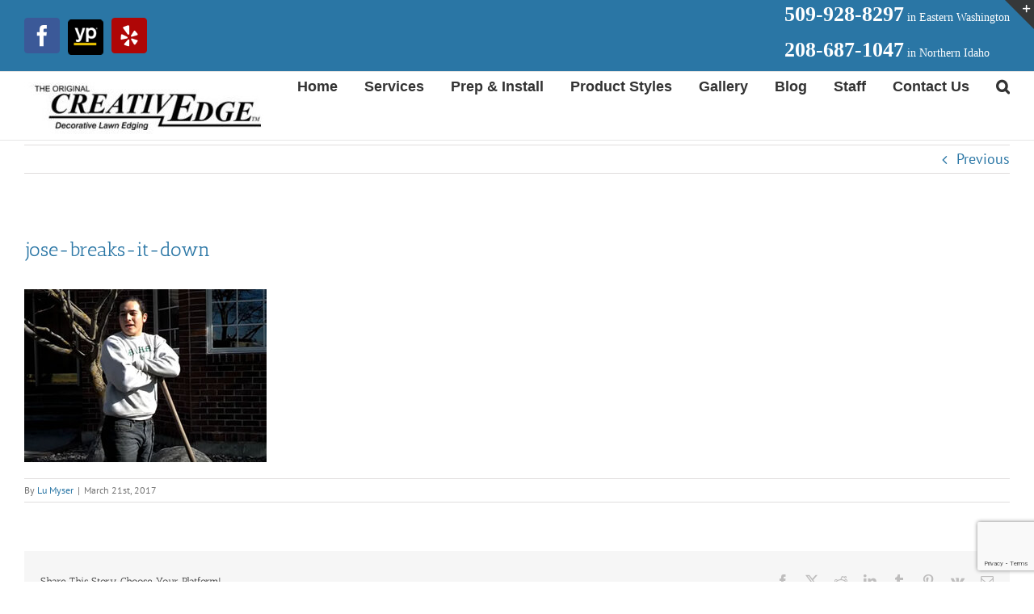

--- FILE ---
content_type: text/html; charset=utf-8
request_url: https://www.google.com/recaptcha/api2/anchor?ar=1&k=6LdflsgnAAAAAOc9LrR3TRb24F_ih6KBYARRE5R6&co=aHR0cHM6Ly9jcmVhdGl2ZWVkZ2luZy5jb206NDQz&hl=en&v=N67nZn4AqZkNcbeMu4prBgzg&size=invisible&anchor-ms=20000&execute-ms=30000&cb=tm8yucfhfjim
body_size: 49019
content:
<!DOCTYPE HTML><html dir="ltr" lang="en"><head><meta http-equiv="Content-Type" content="text/html; charset=UTF-8">
<meta http-equiv="X-UA-Compatible" content="IE=edge">
<title>reCAPTCHA</title>
<style type="text/css">
/* cyrillic-ext */
@font-face {
  font-family: 'Roboto';
  font-style: normal;
  font-weight: 400;
  font-stretch: 100%;
  src: url(//fonts.gstatic.com/s/roboto/v48/KFO7CnqEu92Fr1ME7kSn66aGLdTylUAMa3GUBHMdazTgWw.woff2) format('woff2');
  unicode-range: U+0460-052F, U+1C80-1C8A, U+20B4, U+2DE0-2DFF, U+A640-A69F, U+FE2E-FE2F;
}
/* cyrillic */
@font-face {
  font-family: 'Roboto';
  font-style: normal;
  font-weight: 400;
  font-stretch: 100%;
  src: url(//fonts.gstatic.com/s/roboto/v48/KFO7CnqEu92Fr1ME7kSn66aGLdTylUAMa3iUBHMdazTgWw.woff2) format('woff2');
  unicode-range: U+0301, U+0400-045F, U+0490-0491, U+04B0-04B1, U+2116;
}
/* greek-ext */
@font-face {
  font-family: 'Roboto';
  font-style: normal;
  font-weight: 400;
  font-stretch: 100%;
  src: url(//fonts.gstatic.com/s/roboto/v48/KFO7CnqEu92Fr1ME7kSn66aGLdTylUAMa3CUBHMdazTgWw.woff2) format('woff2');
  unicode-range: U+1F00-1FFF;
}
/* greek */
@font-face {
  font-family: 'Roboto';
  font-style: normal;
  font-weight: 400;
  font-stretch: 100%;
  src: url(//fonts.gstatic.com/s/roboto/v48/KFO7CnqEu92Fr1ME7kSn66aGLdTylUAMa3-UBHMdazTgWw.woff2) format('woff2');
  unicode-range: U+0370-0377, U+037A-037F, U+0384-038A, U+038C, U+038E-03A1, U+03A3-03FF;
}
/* math */
@font-face {
  font-family: 'Roboto';
  font-style: normal;
  font-weight: 400;
  font-stretch: 100%;
  src: url(//fonts.gstatic.com/s/roboto/v48/KFO7CnqEu92Fr1ME7kSn66aGLdTylUAMawCUBHMdazTgWw.woff2) format('woff2');
  unicode-range: U+0302-0303, U+0305, U+0307-0308, U+0310, U+0312, U+0315, U+031A, U+0326-0327, U+032C, U+032F-0330, U+0332-0333, U+0338, U+033A, U+0346, U+034D, U+0391-03A1, U+03A3-03A9, U+03B1-03C9, U+03D1, U+03D5-03D6, U+03F0-03F1, U+03F4-03F5, U+2016-2017, U+2034-2038, U+203C, U+2040, U+2043, U+2047, U+2050, U+2057, U+205F, U+2070-2071, U+2074-208E, U+2090-209C, U+20D0-20DC, U+20E1, U+20E5-20EF, U+2100-2112, U+2114-2115, U+2117-2121, U+2123-214F, U+2190, U+2192, U+2194-21AE, U+21B0-21E5, U+21F1-21F2, U+21F4-2211, U+2213-2214, U+2216-22FF, U+2308-230B, U+2310, U+2319, U+231C-2321, U+2336-237A, U+237C, U+2395, U+239B-23B7, U+23D0, U+23DC-23E1, U+2474-2475, U+25AF, U+25B3, U+25B7, U+25BD, U+25C1, U+25CA, U+25CC, U+25FB, U+266D-266F, U+27C0-27FF, U+2900-2AFF, U+2B0E-2B11, U+2B30-2B4C, U+2BFE, U+3030, U+FF5B, U+FF5D, U+1D400-1D7FF, U+1EE00-1EEFF;
}
/* symbols */
@font-face {
  font-family: 'Roboto';
  font-style: normal;
  font-weight: 400;
  font-stretch: 100%;
  src: url(//fonts.gstatic.com/s/roboto/v48/KFO7CnqEu92Fr1ME7kSn66aGLdTylUAMaxKUBHMdazTgWw.woff2) format('woff2');
  unicode-range: U+0001-000C, U+000E-001F, U+007F-009F, U+20DD-20E0, U+20E2-20E4, U+2150-218F, U+2190, U+2192, U+2194-2199, U+21AF, U+21E6-21F0, U+21F3, U+2218-2219, U+2299, U+22C4-22C6, U+2300-243F, U+2440-244A, U+2460-24FF, U+25A0-27BF, U+2800-28FF, U+2921-2922, U+2981, U+29BF, U+29EB, U+2B00-2BFF, U+4DC0-4DFF, U+FFF9-FFFB, U+10140-1018E, U+10190-1019C, U+101A0, U+101D0-101FD, U+102E0-102FB, U+10E60-10E7E, U+1D2C0-1D2D3, U+1D2E0-1D37F, U+1F000-1F0FF, U+1F100-1F1AD, U+1F1E6-1F1FF, U+1F30D-1F30F, U+1F315, U+1F31C, U+1F31E, U+1F320-1F32C, U+1F336, U+1F378, U+1F37D, U+1F382, U+1F393-1F39F, U+1F3A7-1F3A8, U+1F3AC-1F3AF, U+1F3C2, U+1F3C4-1F3C6, U+1F3CA-1F3CE, U+1F3D4-1F3E0, U+1F3ED, U+1F3F1-1F3F3, U+1F3F5-1F3F7, U+1F408, U+1F415, U+1F41F, U+1F426, U+1F43F, U+1F441-1F442, U+1F444, U+1F446-1F449, U+1F44C-1F44E, U+1F453, U+1F46A, U+1F47D, U+1F4A3, U+1F4B0, U+1F4B3, U+1F4B9, U+1F4BB, U+1F4BF, U+1F4C8-1F4CB, U+1F4D6, U+1F4DA, U+1F4DF, U+1F4E3-1F4E6, U+1F4EA-1F4ED, U+1F4F7, U+1F4F9-1F4FB, U+1F4FD-1F4FE, U+1F503, U+1F507-1F50B, U+1F50D, U+1F512-1F513, U+1F53E-1F54A, U+1F54F-1F5FA, U+1F610, U+1F650-1F67F, U+1F687, U+1F68D, U+1F691, U+1F694, U+1F698, U+1F6AD, U+1F6B2, U+1F6B9-1F6BA, U+1F6BC, U+1F6C6-1F6CF, U+1F6D3-1F6D7, U+1F6E0-1F6EA, U+1F6F0-1F6F3, U+1F6F7-1F6FC, U+1F700-1F7FF, U+1F800-1F80B, U+1F810-1F847, U+1F850-1F859, U+1F860-1F887, U+1F890-1F8AD, U+1F8B0-1F8BB, U+1F8C0-1F8C1, U+1F900-1F90B, U+1F93B, U+1F946, U+1F984, U+1F996, U+1F9E9, U+1FA00-1FA6F, U+1FA70-1FA7C, U+1FA80-1FA89, U+1FA8F-1FAC6, U+1FACE-1FADC, U+1FADF-1FAE9, U+1FAF0-1FAF8, U+1FB00-1FBFF;
}
/* vietnamese */
@font-face {
  font-family: 'Roboto';
  font-style: normal;
  font-weight: 400;
  font-stretch: 100%;
  src: url(//fonts.gstatic.com/s/roboto/v48/KFO7CnqEu92Fr1ME7kSn66aGLdTylUAMa3OUBHMdazTgWw.woff2) format('woff2');
  unicode-range: U+0102-0103, U+0110-0111, U+0128-0129, U+0168-0169, U+01A0-01A1, U+01AF-01B0, U+0300-0301, U+0303-0304, U+0308-0309, U+0323, U+0329, U+1EA0-1EF9, U+20AB;
}
/* latin-ext */
@font-face {
  font-family: 'Roboto';
  font-style: normal;
  font-weight: 400;
  font-stretch: 100%;
  src: url(//fonts.gstatic.com/s/roboto/v48/KFO7CnqEu92Fr1ME7kSn66aGLdTylUAMa3KUBHMdazTgWw.woff2) format('woff2');
  unicode-range: U+0100-02BA, U+02BD-02C5, U+02C7-02CC, U+02CE-02D7, U+02DD-02FF, U+0304, U+0308, U+0329, U+1D00-1DBF, U+1E00-1E9F, U+1EF2-1EFF, U+2020, U+20A0-20AB, U+20AD-20C0, U+2113, U+2C60-2C7F, U+A720-A7FF;
}
/* latin */
@font-face {
  font-family: 'Roboto';
  font-style: normal;
  font-weight: 400;
  font-stretch: 100%;
  src: url(//fonts.gstatic.com/s/roboto/v48/KFO7CnqEu92Fr1ME7kSn66aGLdTylUAMa3yUBHMdazQ.woff2) format('woff2');
  unicode-range: U+0000-00FF, U+0131, U+0152-0153, U+02BB-02BC, U+02C6, U+02DA, U+02DC, U+0304, U+0308, U+0329, U+2000-206F, U+20AC, U+2122, U+2191, U+2193, U+2212, U+2215, U+FEFF, U+FFFD;
}
/* cyrillic-ext */
@font-face {
  font-family: 'Roboto';
  font-style: normal;
  font-weight: 500;
  font-stretch: 100%;
  src: url(//fonts.gstatic.com/s/roboto/v48/KFO7CnqEu92Fr1ME7kSn66aGLdTylUAMa3GUBHMdazTgWw.woff2) format('woff2');
  unicode-range: U+0460-052F, U+1C80-1C8A, U+20B4, U+2DE0-2DFF, U+A640-A69F, U+FE2E-FE2F;
}
/* cyrillic */
@font-face {
  font-family: 'Roboto';
  font-style: normal;
  font-weight: 500;
  font-stretch: 100%;
  src: url(//fonts.gstatic.com/s/roboto/v48/KFO7CnqEu92Fr1ME7kSn66aGLdTylUAMa3iUBHMdazTgWw.woff2) format('woff2');
  unicode-range: U+0301, U+0400-045F, U+0490-0491, U+04B0-04B1, U+2116;
}
/* greek-ext */
@font-face {
  font-family: 'Roboto';
  font-style: normal;
  font-weight: 500;
  font-stretch: 100%;
  src: url(//fonts.gstatic.com/s/roboto/v48/KFO7CnqEu92Fr1ME7kSn66aGLdTylUAMa3CUBHMdazTgWw.woff2) format('woff2');
  unicode-range: U+1F00-1FFF;
}
/* greek */
@font-face {
  font-family: 'Roboto';
  font-style: normal;
  font-weight: 500;
  font-stretch: 100%;
  src: url(//fonts.gstatic.com/s/roboto/v48/KFO7CnqEu92Fr1ME7kSn66aGLdTylUAMa3-UBHMdazTgWw.woff2) format('woff2');
  unicode-range: U+0370-0377, U+037A-037F, U+0384-038A, U+038C, U+038E-03A1, U+03A3-03FF;
}
/* math */
@font-face {
  font-family: 'Roboto';
  font-style: normal;
  font-weight: 500;
  font-stretch: 100%;
  src: url(//fonts.gstatic.com/s/roboto/v48/KFO7CnqEu92Fr1ME7kSn66aGLdTylUAMawCUBHMdazTgWw.woff2) format('woff2');
  unicode-range: U+0302-0303, U+0305, U+0307-0308, U+0310, U+0312, U+0315, U+031A, U+0326-0327, U+032C, U+032F-0330, U+0332-0333, U+0338, U+033A, U+0346, U+034D, U+0391-03A1, U+03A3-03A9, U+03B1-03C9, U+03D1, U+03D5-03D6, U+03F0-03F1, U+03F4-03F5, U+2016-2017, U+2034-2038, U+203C, U+2040, U+2043, U+2047, U+2050, U+2057, U+205F, U+2070-2071, U+2074-208E, U+2090-209C, U+20D0-20DC, U+20E1, U+20E5-20EF, U+2100-2112, U+2114-2115, U+2117-2121, U+2123-214F, U+2190, U+2192, U+2194-21AE, U+21B0-21E5, U+21F1-21F2, U+21F4-2211, U+2213-2214, U+2216-22FF, U+2308-230B, U+2310, U+2319, U+231C-2321, U+2336-237A, U+237C, U+2395, U+239B-23B7, U+23D0, U+23DC-23E1, U+2474-2475, U+25AF, U+25B3, U+25B7, U+25BD, U+25C1, U+25CA, U+25CC, U+25FB, U+266D-266F, U+27C0-27FF, U+2900-2AFF, U+2B0E-2B11, U+2B30-2B4C, U+2BFE, U+3030, U+FF5B, U+FF5D, U+1D400-1D7FF, U+1EE00-1EEFF;
}
/* symbols */
@font-face {
  font-family: 'Roboto';
  font-style: normal;
  font-weight: 500;
  font-stretch: 100%;
  src: url(//fonts.gstatic.com/s/roboto/v48/KFO7CnqEu92Fr1ME7kSn66aGLdTylUAMaxKUBHMdazTgWw.woff2) format('woff2');
  unicode-range: U+0001-000C, U+000E-001F, U+007F-009F, U+20DD-20E0, U+20E2-20E4, U+2150-218F, U+2190, U+2192, U+2194-2199, U+21AF, U+21E6-21F0, U+21F3, U+2218-2219, U+2299, U+22C4-22C6, U+2300-243F, U+2440-244A, U+2460-24FF, U+25A0-27BF, U+2800-28FF, U+2921-2922, U+2981, U+29BF, U+29EB, U+2B00-2BFF, U+4DC0-4DFF, U+FFF9-FFFB, U+10140-1018E, U+10190-1019C, U+101A0, U+101D0-101FD, U+102E0-102FB, U+10E60-10E7E, U+1D2C0-1D2D3, U+1D2E0-1D37F, U+1F000-1F0FF, U+1F100-1F1AD, U+1F1E6-1F1FF, U+1F30D-1F30F, U+1F315, U+1F31C, U+1F31E, U+1F320-1F32C, U+1F336, U+1F378, U+1F37D, U+1F382, U+1F393-1F39F, U+1F3A7-1F3A8, U+1F3AC-1F3AF, U+1F3C2, U+1F3C4-1F3C6, U+1F3CA-1F3CE, U+1F3D4-1F3E0, U+1F3ED, U+1F3F1-1F3F3, U+1F3F5-1F3F7, U+1F408, U+1F415, U+1F41F, U+1F426, U+1F43F, U+1F441-1F442, U+1F444, U+1F446-1F449, U+1F44C-1F44E, U+1F453, U+1F46A, U+1F47D, U+1F4A3, U+1F4B0, U+1F4B3, U+1F4B9, U+1F4BB, U+1F4BF, U+1F4C8-1F4CB, U+1F4D6, U+1F4DA, U+1F4DF, U+1F4E3-1F4E6, U+1F4EA-1F4ED, U+1F4F7, U+1F4F9-1F4FB, U+1F4FD-1F4FE, U+1F503, U+1F507-1F50B, U+1F50D, U+1F512-1F513, U+1F53E-1F54A, U+1F54F-1F5FA, U+1F610, U+1F650-1F67F, U+1F687, U+1F68D, U+1F691, U+1F694, U+1F698, U+1F6AD, U+1F6B2, U+1F6B9-1F6BA, U+1F6BC, U+1F6C6-1F6CF, U+1F6D3-1F6D7, U+1F6E0-1F6EA, U+1F6F0-1F6F3, U+1F6F7-1F6FC, U+1F700-1F7FF, U+1F800-1F80B, U+1F810-1F847, U+1F850-1F859, U+1F860-1F887, U+1F890-1F8AD, U+1F8B0-1F8BB, U+1F8C0-1F8C1, U+1F900-1F90B, U+1F93B, U+1F946, U+1F984, U+1F996, U+1F9E9, U+1FA00-1FA6F, U+1FA70-1FA7C, U+1FA80-1FA89, U+1FA8F-1FAC6, U+1FACE-1FADC, U+1FADF-1FAE9, U+1FAF0-1FAF8, U+1FB00-1FBFF;
}
/* vietnamese */
@font-face {
  font-family: 'Roboto';
  font-style: normal;
  font-weight: 500;
  font-stretch: 100%;
  src: url(//fonts.gstatic.com/s/roboto/v48/KFO7CnqEu92Fr1ME7kSn66aGLdTylUAMa3OUBHMdazTgWw.woff2) format('woff2');
  unicode-range: U+0102-0103, U+0110-0111, U+0128-0129, U+0168-0169, U+01A0-01A1, U+01AF-01B0, U+0300-0301, U+0303-0304, U+0308-0309, U+0323, U+0329, U+1EA0-1EF9, U+20AB;
}
/* latin-ext */
@font-face {
  font-family: 'Roboto';
  font-style: normal;
  font-weight: 500;
  font-stretch: 100%;
  src: url(//fonts.gstatic.com/s/roboto/v48/KFO7CnqEu92Fr1ME7kSn66aGLdTylUAMa3KUBHMdazTgWw.woff2) format('woff2');
  unicode-range: U+0100-02BA, U+02BD-02C5, U+02C7-02CC, U+02CE-02D7, U+02DD-02FF, U+0304, U+0308, U+0329, U+1D00-1DBF, U+1E00-1E9F, U+1EF2-1EFF, U+2020, U+20A0-20AB, U+20AD-20C0, U+2113, U+2C60-2C7F, U+A720-A7FF;
}
/* latin */
@font-face {
  font-family: 'Roboto';
  font-style: normal;
  font-weight: 500;
  font-stretch: 100%;
  src: url(//fonts.gstatic.com/s/roboto/v48/KFO7CnqEu92Fr1ME7kSn66aGLdTylUAMa3yUBHMdazQ.woff2) format('woff2');
  unicode-range: U+0000-00FF, U+0131, U+0152-0153, U+02BB-02BC, U+02C6, U+02DA, U+02DC, U+0304, U+0308, U+0329, U+2000-206F, U+20AC, U+2122, U+2191, U+2193, U+2212, U+2215, U+FEFF, U+FFFD;
}
/* cyrillic-ext */
@font-face {
  font-family: 'Roboto';
  font-style: normal;
  font-weight: 900;
  font-stretch: 100%;
  src: url(//fonts.gstatic.com/s/roboto/v48/KFO7CnqEu92Fr1ME7kSn66aGLdTylUAMa3GUBHMdazTgWw.woff2) format('woff2');
  unicode-range: U+0460-052F, U+1C80-1C8A, U+20B4, U+2DE0-2DFF, U+A640-A69F, U+FE2E-FE2F;
}
/* cyrillic */
@font-face {
  font-family: 'Roboto';
  font-style: normal;
  font-weight: 900;
  font-stretch: 100%;
  src: url(//fonts.gstatic.com/s/roboto/v48/KFO7CnqEu92Fr1ME7kSn66aGLdTylUAMa3iUBHMdazTgWw.woff2) format('woff2');
  unicode-range: U+0301, U+0400-045F, U+0490-0491, U+04B0-04B1, U+2116;
}
/* greek-ext */
@font-face {
  font-family: 'Roboto';
  font-style: normal;
  font-weight: 900;
  font-stretch: 100%;
  src: url(//fonts.gstatic.com/s/roboto/v48/KFO7CnqEu92Fr1ME7kSn66aGLdTylUAMa3CUBHMdazTgWw.woff2) format('woff2');
  unicode-range: U+1F00-1FFF;
}
/* greek */
@font-face {
  font-family: 'Roboto';
  font-style: normal;
  font-weight: 900;
  font-stretch: 100%;
  src: url(//fonts.gstatic.com/s/roboto/v48/KFO7CnqEu92Fr1ME7kSn66aGLdTylUAMa3-UBHMdazTgWw.woff2) format('woff2');
  unicode-range: U+0370-0377, U+037A-037F, U+0384-038A, U+038C, U+038E-03A1, U+03A3-03FF;
}
/* math */
@font-face {
  font-family: 'Roboto';
  font-style: normal;
  font-weight: 900;
  font-stretch: 100%;
  src: url(//fonts.gstatic.com/s/roboto/v48/KFO7CnqEu92Fr1ME7kSn66aGLdTylUAMawCUBHMdazTgWw.woff2) format('woff2');
  unicode-range: U+0302-0303, U+0305, U+0307-0308, U+0310, U+0312, U+0315, U+031A, U+0326-0327, U+032C, U+032F-0330, U+0332-0333, U+0338, U+033A, U+0346, U+034D, U+0391-03A1, U+03A3-03A9, U+03B1-03C9, U+03D1, U+03D5-03D6, U+03F0-03F1, U+03F4-03F5, U+2016-2017, U+2034-2038, U+203C, U+2040, U+2043, U+2047, U+2050, U+2057, U+205F, U+2070-2071, U+2074-208E, U+2090-209C, U+20D0-20DC, U+20E1, U+20E5-20EF, U+2100-2112, U+2114-2115, U+2117-2121, U+2123-214F, U+2190, U+2192, U+2194-21AE, U+21B0-21E5, U+21F1-21F2, U+21F4-2211, U+2213-2214, U+2216-22FF, U+2308-230B, U+2310, U+2319, U+231C-2321, U+2336-237A, U+237C, U+2395, U+239B-23B7, U+23D0, U+23DC-23E1, U+2474-2475, U+25AF, U+25B3, U+25B7, U+25BD, U+25C1, U+25CA, U+25CC, U+25FB, U+266D-266F, U+27C0-27FF, U+2900-2AFF, U+2B0E-2B11, U+2B30-2B4C, U+2BFE, U+3030, U+FF5B, U+FF5D, U+1D400-1D7FF, U+1EE00-1EEFF;
}
/* symbols */
@font-face {
  font-family: 'Roboto';
  font-style: normal;
  font-weight: 900;
  font-stretch: 100%;
  src: url(//fonts.gstatic.com/s/roboto/v48/KFO7CnqEu92Fr1ME7kSn66aGLdTylUAMaxKUBHMdazTgWw.woff2) format('woff2');
  unicode-range: U+0001-000C, U+000E-001F, U+007F-009F, U+20DD-20E0, U+20E2-20E4, U+2150-218F, U+2190, U+2192, U+2194-2199, U+21AF, U+21E6-21F0, U+21F3, U+2218-2219, U+2299, U+22C4-22C6, U+2300-243F, U+2440-244A, U+2460-24FF, U+25A0-27BF, U+2800-28FF, U+2921-2922, U+2981, U+29BF, U+29EB, U+2B00-2BFF, U+4DC0-4DFF, U+FFF9-FFFB, U+10140-1018E, U+10190-1019C, U+101A0, U+101D0-101FD, U+102E0-102FB, U+10E60-10E7E, U+1D2C0-1D2D3, U+1D2E0-1D37F, U+1F000-1F0FF, U+1F100-1F1AD, U+1F1E6-1F1FF, U+1F30D-1F30F, U+1F315, U+1F31C, U+1F31E, U+1F320-1F32C, U+1F336, U+1F378, U+1F37D, U+1F382, U+1F393-1F39F, U+1F3A7-1F3A8, U+1F3AC-1F3AF, U+1F3C2, U+1F3C4-1F3C6, U+1F3CA-1F3CE, U+1F3D4-1F3E0, U+1F3ED, U+1F3F1-1F3F3, U+1F3F5-1F3F7, U+1F408, U+1F415, U+1F41F, U+1F426, U+1F43F, U+1F441-1F442, U+1F444, U+1F446-1F449, U+1F44C-1F44E, U+1F453, U+1F46A, U+1F47D, U+1F4A3, U+1F4B0, U+1F4B3, U+1F4B9, U+1F4BB, U+1F4BF, U+1F4C8-1F4CB, U+1F4D6, U+1F4DA, U+1F4DF, U+1F4E3-1F4E6, U+1F4EA-1F4ED, U+1F4F7, U+1F4F9-1F4FB, U+1F4FD-1F4FE, U+1F503, U+1F507-1F50B, U+1F50D, U+1F512-1F513, U+1F53E-1F54A, U+1F54F-1F5FA, U+1F610, U+1F650-1F67F, U+1F687, U+1F68D, U+1F691, U+1F694, U+1F698, U+1F6AD, U+1F6B2, U+1F6B9-1F6BA, U+1F6BC, U+1F6C6-1F6CF, U+1F6D3-1F6D7, U+1F6E0-1F6EA, U+1F6F0-1F6F3, U+1F6F7-1F6FC, U+1F700-1F7FF, U+1F800-1F80B, U+1F810-1F847, U+1F850-1F859, U+1F860-1F887, U+1F890-1F8AD, U+1F8B0-1F8BB, U+1F8C0-1F8C1, U+1F900-1F90B, U+1F93B, U+1F946, U+1F984, U+1F996, U+1F9E9, U+1FA00-1FA6F, U+1FA70-1FA7C, U+1FA80-1FA89, U+1FA8F-1FAC6, U+1FACE-1FADC, U+1FADF-1FAE9, U+1FAF0-1FAF8, U+1FB00-1FBFF;
}
/* vietnamese */
@font-face {
  font-family: 'Roboto';
  font-style: normal;
  font-weight: 900;
  font-stretch: 100%;
  src: url(//fonts.gstatic.com/s/roboto/v48/KFO7CnqEu92Fr1ME7kSn66aGLdTylUAMa3OUBHMdazTgWw.woff2) format('woff2');
  unicode-range: U+0102-0103, U+0110-0111, U+0128-0129, U+0168-0169, U+01A0-01A1, U+01AF-01B0, U+0300-0301, U+0303-0304, U+0308-0309, U+0323, U+0329, U+1EA0-1EF9, U+20AB;
}
/* latin-ext */
@font-face {
  font-family: 'Roboto';
  font-style: normal;
  font-weight: 900;
  font-stretch: 100%;
  src: url(//fonts.gstatic.com/s/roboto/v48/KFO7CnqEu92Fr1ME7kSn66aGLdTylUAMa3KUBHMdazTgWw.woff2) format('woff2');
  unicode-range: U+0100-02BA, U+02BD-02C5, U+02C7-02CC, U+02CE-02D7, U+02DD-02FF, U+0304, U+0308, U+0329, U+1D00-1DBF, U+1E00-1E9F, U+1EF2-1EFF, U+2020, U+20A0-20AB, U+20AD-20C0, U+2113, U+2C60-2C7F, U+A720-A7FF;
}
/* latin */
@font-face {
  font-family: 'Roboto';
  font-style: normal;
  font-weight: 900;
  font-stretch: 100%;
  src: url(//fonts.gstatic.com/s/roboto/v48/KFO7CnqEu92Fr1ME7kSn66aGLdTylUAMa3yUBHMdazQ.woff2) format('woff2');
  unicode-range: U+0000-00FF, U+0131, U+0152-0153, U+02BB-02BC, U+02C6, U+02DA, U+02DC, U+0304, U+0308, U+0329, U+2000-206F, U+20AC, U+2122, U+2191, U+2193, U+2212, U+2215, U+FEFF, U+FFFD;
}

</style>
<link rel="stylesheet" type="text/css" href="https://www.gstatic.com/recaptcha/releases/N67nZn4AqZkNcbeMu4prBgzg/styles__ltr.css">
<script nonce="6j4t2jQy-ERlTkU9zK9ZUQ" type="text/javascript">window['__recaptcha_api'] = 'https://www.google.com/recaptcha/api2/';</script>
<script type="text/javascript" src="https://www.gstatic.com/recaptcha/releases/N67nZn4AqZkNcbeMu4prBgzg/recaptcha__en.js" nonce="6j4t2jQy-ERlTkU9zK9ZUQ">
      
    </script></head>
<body><div id="rc-anchor-alert" class="rc-anchor-alert"></div>
<input type="hidden" id="recaptcha-token" value="[base64]">
<script type="text/javascript" nonce="6j4t2jQy-ERlTkU9zK9ZUQ">
      recaptcha.anchor.Main.init("[\x22ainput\x22,[\x22bgdata\x22,\x22\x22,\[base64]/[base64]/[base64]/bmV3IHJbeF0oY1swXSk6RT09Mj9uZXcgclt4XShjWzBdLGNbMV0pOkU9PTM/bmV3IHJbeF0oY1swXSxjWzFdLGNbMl0pOkU9PTQ/[base64]/[base64]/[base64]/[base64]/[base64]/[base64]/[base64]/[base64]\x22,\[base64]\\u003d\x22,\x22wrHDmUQ0w48UBMK5Q3gKH8OZw7I0wrl0fg9ACsOxw487d8KJYsKBRsOMeC3CmsOjw7F0w4zDusOBw6HDocO0VC7DqcKNNsOwHsKBHXPDvAnDrMOsw7jCicOrw4tqworDpMOTw4PClsO/UnR4CcK7wrpww5XCj15AZmnDuU0XRMObw6zDqMOWw6k3RMKQBsOMcMKWw5XCihhAFcOcw5XDvH/DncOTThk+wr3DoRgVA8OidnrCr8Kzw4g7wpJFwqjDvAFDw5DDr8O3w7TDh3hywp/Dq8OlGGhzwofCoMKadsKKwpBZQ3Rnw5EVwq7Di3s5wqPCmiN8aiLDuxHCrTvDj8K6FsOswpc+XTjChRLDmB/CiCzDnUU2wqBhwr5Fw6LCjj7DmgXCt8Okb03CpmvDucKIIcKcNg5uC27Dp00uwoXChsKqw7rCnsODwrrDtTfCimzDkn7DhznDksKAacKcwoomwolnaW99wr7Clm9ww4wyCn1iw5JhNMKxDATCm2pQwq0ZXsKhJ8KUwpABw6/[base64]/CqsK+cMORw60NwofDqcOwwqlvwo8bwrbDpWgpcxbDg8KKQcKrw4pDVsOda8Klfj3DjsO6LUEvwr/CjMKjQMKZDmvDpivCs8KHbsKpAsOFVMOWwo4Gw4vDpVF+w40TSMO0w7rDhcOseCoWw5DCisOqWMKOfWATwodiRMOAwol8C8KXLMOIwpsRw7rCpF0PPcK7NcKkKkvDs8OCRcOYw5/ChhAfFnFaDGUSHgMIw6TDiylyUsOXw4XDn8Oiw5PDosOwX8O8wo/Dj8O8w4DDvShwacO3TQbDlcOfw6s0w7zDtMOQLsKYaTjDtxHClltXw73Ch8K6w65VO0kOIsONOXjCqcOywpzDgmRnQMOyUCzDpElbw6/CoMKwcRDDgFpFw4LCmgXChCRmCVHChhk9Bw8GM8KUw6XDug3Di8KeZGQYwqpYwprCp0UkJMKdNjnDujUVw4rCikkUY8Oyw4HCkSxNbjvClsKmSDk2fBnCsGxqwrlbw6g0YlV/w5o5LMO+Y8K/Nw0cEFVrw5zDosKlQ3jDuCggWTTCrUNyX8KsK8KJw5BkZHB2w4Ajw7vCnTLCiMKpwrB0ZnfDnMKMdlrCnQ0tw7FoHDNCFipiwpTDm8OVw7LClMKKw6rDr2HChFJwC8OkwpNMW8KPPnrChXt9wrPCpsKPwovDo8O0w6zDgBTCrx/DucOLwrE3wqzCu8OfTGpGfsKew47DqljDiTbCsDTCr8K4DBJeFEkqXEN9w7wRw4hzwrfCm8K/woVDw4LDmHvCoWfDvT0cG8K6LCRPC8KxKMKtwoPDicK3KmJ0w4LDisKqwrpEw6/DgcKKYF7DlcKtVS3CmU8uwqEmasKJeWRqw4Iuwq8Uwr7DiznCrxpzw77DpcK+w49VHMOJwqXDrsKuwo7CqHLChR97aw7Cq8O8biwNwrgfwoJEw5vDuiFlFMKvVXRCb3bCncKLwo3DrHBUwr8EFWoaHwJjw5N6GTElw4Vuw5o/VT95wpLDssKsw67CtsKew5ZgHMK1wqrDgMKvBivDgm/CrsOyN8OhVsOuw4DDqsKIVjFtbGLChnp9HMOYXMK0Uk0kf0AWwptcwobCuMKXMhMvOsKzwpHDq8OXA8Orwp/DrMKjOkvDkVglw7glKWhAw75sw7LCvMKrJcKpUh54O8KSwqpeam9hbVTCnsOtw6cow6LDtg3Dug02XVt5wpkCw7/DjMOVwq8LwqfCiQrCsMO7IMOOw7XDlsO8Xx/Dg0PDisO0wp4AQC8fw6kOwq5Bw6/Cn1rDjzMvKcOyXAhrwobCshvCtcOvBcKJKsKsPcKyw4jCrcK+w5ZfPQ8gw6XDnsOmw7TDucKJw6o0WsKxV8Odw5FZwoDDmV/CmsKcw4PDnmfDrlZbYzbCrsKww5sDw5DDsFnCgsONWsKsLcK+w6zDkcOjwoNgw4PDpWnClMKXwq7CnUzCgMOnNcK/N8OvbTTCnMKAacKSHW1Nwo5Dw7XDgVXDjMOZw7dGw6YGWWh7w6/[base64]/Dq1zDtsKgw73Ck8OKMCBuw75pwptxfURcP8KcSsKLwqjCgsODPXHDisKTwrIawpg8w4lbw4HClsKBZ8O0wp7DgW3DimLClsK2LsKWPTUdw6XDusK4w5fCtz5Mw5zCi8K5w4I2E8OCO8O7DsOOeTdaccODw73Cq10KcMOhflEMcg/CoUrDmcKFOHtJw6PDikdWwpdOAwfDvAhrwpHDjiDCv3ovTHhgw4rCv19aSMOcwqwqwr/Dgxspw4jCqSpISsOjU8K1GcOYN8OxQmjDlwVEw7zCsjzDrwtlacKAw70xwr7Dm8KNV8OqDVTDocOKRcOaaMKIw5DDhMKFNhhVY8OXw6bCmUbCuVcgwrg3c8KSwo3CjsOuNTEsXMOzw53DmlY5XcKpw4nCh1PDmsO1w7hHVkNnwqzDlVzCksODw5Y3wqLDg8KQwq/[base64]/DmMKbw5LDgktgAcOmen/DnCsbw7jCjk95w7tSPXXCnzPCvHTCgcOtJcOMLcOqdMO6dzQBGX8Twox4DMK/w5nCpnAAwogbwojDuMOJY8KHw7YTw7DDgTXCsjo7LwvDgW3ChWs8w7lIw4N6ajzCrMOSw5jCssKUw6FLw5jDmMOWw7pqwpwubcKjDcOSF8KDasOQw4XChMOqw5fDlcK1IkAxDCd/wprDgsOyCEjCqXZ/L8OYZsOmw7HCl8KiQcKIZMKsw5XDtMOmwoTCjMOQPQAMw65Qwpk1DsO6PcOOc8OOw4lmNcOpOU/Crn3DvsKiwq0oTVzCghTDs8KBJMOqdMOmHMOIw49YRMKLUjM2ZwrDryDDssKQw7ViOlrDhjZFfQhHazExOsOMwqTCnMKzcsOKTw4dMFvCp8OPa8OyJMKswqUYf8OQwo5hI8KMwrEaED0rGHUedEQ2bsOXKhPCn17Cqhcyw5hawpPCqMKuEFAVw5ZcQ8KfwrvCiMKEw5/CiMOCw6vDvcO3BsO/wo0ywpvCjmDCnMKYccO0ecOjXCbDs0VTw5ksbMKGwoHDuUtRwoM/QMKYISLDpMKvw6IVwqzCjkw4w7vCtnchw5nDoRAgwqsWw5doB33CrMOvfcOKw6Arw7fClcKbw7rCnWPDnMK0aMKHw63Di8KFesOJwqvCqzXDo8OIFAfDpX4CYcO2wpnCocO9EBN/wrl4woIEI1IrbMOOwrfDosKsw7bCnHvCksO9w7pLOxDCjMKuZ8Kewq7Dqig3woLCmMOtwq0HL8OFwqcSXsKvOC3Cp8OBLy7CnEjCsArDk3/Dr8OBw7NEwrjDk1d/ICdQw6nDhBbCjw9iGkIZFMOfUsKxTVnDjcOZOmIeYXvDsF3DmMO+w4oPw43DisK/wqpYw4gdw5nDjF7DksOaEGrCjAPDqUw+wpDCk8KVw61zc8Kbw6LCv34Hw7/[base64]/QMOuN3PCq8KPZFdKMsK4w4p7OiXDtnRuJ8KQw5rDmcOOS8OVw5nCrFrCvsOIw6IIwpXDhQjDlcOQw6BSw6g8w57Do8OuFcOVwpsgw7bDuG3CsxRAw4DCgAjCoirCvcOZLMO1N8OQO2BqwrhHwos3w5DDnARFZyp/[base64]/LFJjahIFJ8KySMOowofDsm3DlVouw5nClmIZY3PDtz/DuMOEwoPCsXEGXMOlwrMOw4EzwrnDgMKdw6s9f8OoBQFhwppsw6XChMK4PQwGIzg/w7hDwr8nwrbChSzCi8KxwpBrDMKOwpHDgWnCkQ/CsMKsQxTDqT1CGBTDvsKqWCR6VxbDjMOkVhlHF8Ozw6FRH8OEw6/ChgnDtEo6w5VkJFtOw7sFHV/DgHjCnArDgMOLw4zCui05A3rClHApw6bCpsKbf05TGmjDhDALeMKYwpPChQDChCbCksOxwp7DuT/CiG3CvcOww4TDlcK3TMOxwotxLy8mY27CsHLCkUR/wpTDiMOiVV84P8O+wqHCuUPCvghUwrXCoU9+csOZIUjCmxXCvMK3A8O9CRPDrcOvLsKdFcOjw7zCsSYTFyDCrngdwoUiwqXDpcKPaMKFO8KrFcOBw7TDksO/[base64]/DrRfDpcO5DcO8b1gTwprDsFbCg8KCwqjDtsKreMKJwqnDonlYNcK+w4TCqsOFdMKKw5/[base64]/Co3fDs3vCpHHDt8K6w4nDtSsKCCVCwqvDkHQsw5k7wpEmIMOUfRXDq8KFUcOuwqV0TMKiw5TCpsK7B2PCnMOew4BKw5rCh8OQdioSNsK/wo3Dn8KdwroOJ09+KTRoworCscKvwr/[base64]/[base64]/[base64]/Dq8Oxw4/Dv8OHCSTCl3rDjsOKwrkKwoLCpsKJwphiw6cIDWTCv2/[base64]/fm8Jc8KowqPChSvCjVZmAWnDk8OawpDCjMOPwpjDmsKQATMkwosVGMObWEfDvcOCw6Nuw6XDpMO/FsOKw5LCj3QTwqrCocOsw6l+PxVqwpfDuMKneQJoTWvDiMO8wrHDjBhPIMKwwqrCuMO1wrXCqsKcMgXDtTrDr8OdFMKuw5dicGg7bB3DgHJxwqvDpVF/d8Kzwq/CoMOUXAs1wqo6wqfDmDvDqkdewo5TZsOmLD0lw4/DlEfCohNdXX3Cnhx3fsKiKsO8wrnDmk0KwpZ1RcK7wrLDjcK+A8Opw7HDmMK/w4BFw7s7QsKqwrzDm8KBGAM7XMO/[base64]/DjjFrw5cXw6rCrT5qNcO+Nl0IwqMFZ8Kkw4LCkWHDlELCrzjCmMONw4rDi8K9eMKGakEGwoNVRnx0b8O2YVbCqMKaC8Kvw60zMg/[base64]/DpCXDqg8vCRjDnSzDtsORworDrsKAZD9zw5/DjMK7YmXCrMORw49dw6pKXsKHIcOVJMKvw5ZLQcO9w5JXw5/DhF1zJxpRIsO4w65vNsOIZTgxNlx7fcK2MsO7wpUgwqA9w5JuJMKgbcKdZMOqf23Duw9fw6Ybw7fDqcOKFBJVc8O8wrYuLgbDo1bCg3vDrWVbcTbDtj5sTMK4McOwcA7DhcKKwrfCsGzDk8OKw6BEWjoIwp9cwrrCi1pWw7/[base64]/Cj8Omw6wLOS/ClsOZfR5gLsKFw55lw5wqHjpfwosNwqR1UC/DpRYcOsOMT8OTUsODwqc+w4sqwrvDgmcnQm3Cqmksw693FTlTNcKYw5XDrScyRHzCj3rCk8KAFsODw7jCh8OaTz0oEHxXfwzDjDHCs1/CmRgcw5QGw4dywrBWWzY2B8KTIRhmw4hOFTLCpcKiBXTChsKaV8KTQMObwpTCpcKewpYjw5Vnw6szacOGLcKiw7/[base64]/DrCh7GTXCpCzDhMKpwrbCnQjCp8KBw4nCljLCvRLDtBw0f8OaST8cOx7Drg9QWUguwo3Ct8O0In9JdRnCrsKbwokLPnFDfgPDqcOZwp/DhMO0w4PCplDCocOqwoPCigt+wqjDt8OXwpfCisKiVVrDoMKDw51Kw4cyw4fDqsORw4Aow5l+blp1PsO+MhfDgBzCh8ONf8OuFMKNw7TDkcK/JcK0w6ofHcO8OFLCniY0w4k8d8OnWsO0L0kcw70nNsK0GmXDhcKFQzrDpsKnXsO7dkTCunNIGR/CsxLChWpmK8KzXU1IwoDDiBPDr8K/wp0Bw7x6wq3DqcOaw5l5Q2jDu8KRwrnDjG3DqMKic8Kew67DukTCiRnDlsOtw4rDgGJuHcKqBD3Coj3DksOqw4fChTgTW2nCskDDnMOmMMK0w47DoAbCj3HCviBSw5bCucKQeG3CmRMjeg/[base64]/DuhFLw6VrecKHwoozTlo1w5gsScO5w5ddIMKjw6XDrcOHw58xwrg/wqteAlVFZsKKwrIWN8OdwoTDm8KXwqtsDsKMWiYXwqFgYMK5wq7CsTcBwrTCs3sRwopFwoLDtsOYw6PCt8KwwqPCm081wrDChgQHEiTClMKGw5ETKGNRUHDCmwHDpzBVwodrwqHDjn08wr/CnRjDkEDCosK3Sj3DvW7DoxQ8dxXDscK9Skp5w5rDvEvDgiTDuktxw5LDlcOUw7PDqDF7wrUMTMOOMcOUw5/[base64]/Dny3DvcK5wpTCpsK3wrvCm8KgHsKnUMKXwqt7HhdaKC3Cn8KKVcOOQsKsCMK1wrLDmkTCjyvDlQ9Db150HcK1WCPCrg/DgUnDoMObMMOWF8OywrIabF7Do8Ojw7/DpsKbWsKuwrhLw7vDjkbCuRlDNnNnwrHDrMOdw7XCpcKEwrZnw7huDMKMF1jCpcOow680wqrCmnvChkcZw7DDn3tde8KGw7bCtRpww4RMAMK2wolnKSxoSCBAZsKiYH4vXsO4wpATbFBiw4JfwpXDvsKldMOzw67Dtj/DtsOCC8KvwoFEc8OJw65CwpdLVcOIZsKdYTjComTDtnbCisOFTMOpw7tDfsKOwrQub8OFdMOKXy/CjcKfLx7DnA3Do8KbHi7DnCExw7cfwq/ChMOfNw/CoMKnw6dbwqXChmvDtijCmMKFJAokXMK4d8OtwqrDp8KUAMOhdzY1DQ8Uw6jCgVTCh8OpwpnDqMO5ccKLUw3CmTtcwr/Ct8OjwpHDmMOqMSnCgR0RwpjCtcKFw4FdYiPCsA4yw6BawobDqDttB8KFcx/DusOKwo1DalJAb8KKw40uw5XCg8KIwqAlwr7Cmiw9w7Mna8OtZMKvwp5CwqzCgMKawrzCljVnGTTCuwx7KMKRw4XDhVYyCcOTFsK8w7zCrGtDaB7DiMKhXQnCjyM/IMOCw5LDjcKNTk/Drl3Cl8O/L8KsPD3DjMOjKMKawqvDgikVwrvCu8KfOcK+S8OWw73CnAh3GC3DiwLDtBhbwqFaw4zCssKmWcK8YcKHw5xoLD8oworCrsKuw5DChsOJwpc/PCZOIMObCcOtw6BzUzwgwqR5wrnCh8Kaw48PwpvDtCN/wpfDp2caw4fCvcOrJ3jDncOSwoBWw7PDlTbCjXbDucKQw45vwr3DkFnDmcKpw6shacOibWjDosK5w5drMcK8B8O7wphcw51/[base64]/DlMOLEsOCW0x/[base64]/[base64]/CvR/DksKfGcKlIcKoPcOkw4MSwoLCn8OuCsOcwqXCr8OLWFUUwoQ6wonDmsOCbcOVwp5pwoHDucKpw6YHW2nCusKyVcOKBMOIRmtww4FVUC4iwqjChcO4wpZnf8O8IsOtKcKvwrbDu1/CvwdQw7nDnMOJw4jDnwXCglQCw40IXWXCqSZ3SMOfw6VBw6XDhcKYXQYGJcOJC8O3wrbDhcKww5XCtsOAKT3DhsOIRMKKw7LDkRLCucOwDkpJwoc3wr3DpsKEw48AEcKVaQ/[base64]/CigDCs8O/w5jCjcKqAB1Gw7l4w6MfNsO1QTfDpsKeUhDDrsOUCW/CuBjDo8K3DcOqf3gswrrCrAAWw5YAwrMwwqzCrmjDuMK1GsK/w6s5ZhsbAMOhRcKHIEvDrlBRw6kGRFlow67CncOAYQ/[base64]/[base64]/cFzCocOGCQxLNcOAHhlvHVTDjgjDr8KOwpnDpFdPG2NqFQLCncKeWcO1TmkuwpU0d8OPw6dXIsOcNcOWw4hcNnFUwpbDvsO9GSjDpsKLwo5vw7DDgsOow4fDsUrCpcOkwqRNb8KeH1PDrsOsw7/DjEF0CsORw7JBwrXDi18NwovDrcKFw7DDoMKQwp4Aw4nDgsKZwplSGkRTSGhjXEzCpmZrGmYsRwY2wogbwplMWcOJw6ErZ2HDmsOkQsOjwoMGwp4qwrjDvMOqfDdGBnLDunIuwrjCigo5w7fDuMO/E8K7KgfCq8OMan3CrDQ0dx/[base64]/CkVDCqcKfYMO1IDnCs8K/P27CjcKoAMOjw6thw71hV0MVw70AHAbChcOgw4vDo0Vfw7JYdsKUY8ORMMK+w4sVCXBOw73DkMKuPsK9w7zCnMO0YExIesKPw77DjcKww53Cn8K6N2XCjcOLw5/Ct07CvwfCmgwjWgLDmMOSwqAEAsK3w55BMMOBbsKVw7QlaG7ChRjCumXDj1zDucOwKSnDpCYBw7/CszTCkMOxKU9aw5rCmsOLw6YBw4VAE2hbeR1JAsK6w41gw4c4w5rDvCVqw4ELw5NAwoZXwqPCisKxEcOnOHdaJMKfwpZdEsOOw6XDlcKgw7RDbsOqwrNzMHBzfcOAWmXChsKyw7Nrw7t8w77CvMOnDcOESQbDl8Ojwqt/L8OYW3lCFMKdGVAWMxJkR8KYbw/[base64]/CnA/CgUJGwpIwQ0rCj2rCoEgtB8KMwq3DnMKFEB/DhhFkw7bDvcOiwrZAHSnDrsKkaMKlDsOMw7xPMBHCh8KtQTjDgsKJAhFjEMOqw73CohDCl8Kpw5vCnHrDkl4zworDg8KIbcOHw6XCjsK+w5/Cg2nDtQkbYsOUDHnCqmDDjEU+BsKYCxwCw7VqDzRWesOiwojCucKfcMK0w4jDn2cZwqkBwp/CixTDu8ODwoVuwqrDiBLDiQHDjWNwXMOCH0rCnVXDkWzCqMKrw79ywr/CucOMaQHCqgEfwqB8VMOGCGLCvm4EZ3DCiMO3QQoDw7pGw7Qgw7Q1w5Y3S8KSPMKfw4hGw5t5DcKNaMKGwrw/wqXCoHd+woxIwrbDksK6w6fCiAprw5bCv8OsI8KdwrvCpMOWw7FkQTcyJ8OST8OjDQIDwpYrO8OqwrXCrxY6HF/[base64]/DsMKcAwHDrg3CtnQFw6HDuQEQwrttw4DDjFnDsVMhdhbCoXIswpHDhWjDncOTaUbDgVxdwrpSO0nCuMKaw6lQwp/CgDArQC8KwpoVe8KOADnCksOHw6RzXMOGGMKlw7cHwrASwoFuw7DCoMKtdzvCvyTDo8K9UsOYw7pMw6PClsKAwqjDr0zClgHDtHkWasKPw6sUwpFPw5ZffsOaeMOnwo7DhMOcXxHCpwHDlsOmw6bCnkLCq8O+wqBEwq5Twoc0woFSUcOXQT3CpsOTfwtxEMK/w456XEciw6MIwrXDs01EdsO1wo4lw5d+EcOvW8KvwrHDusK8alnCkSbDm3zDu8O8McKIw4YFVA7CmgHDpsO7wpXCr8OLw4TCsnHDqsOqwonDg8OqwpLCsMK7PcKrWBMjLgzDtsObw7/Dj0ZGfxxHRMOnIhszwofDmTzChMOXwofDqsK4w4XDrhvClSQNw7vCly7DiUJ+w5PCnMKcYcONw5zDlMOjw54Two8uw4rClkATwpNdw5ZaVsK1wqbDjcOME8K2wpzCpxPCvsK9wrnCrcKdV3bCg8Otw4YQw5hpw70Fw5gZwrrDhVXCn8KYw6zDg8K/w6bDvcOQw7dlwo3DlzzDml4LwpLDjQXDk8OSLC1qeCrDoH/CinxRB1plw6DCtcKNwr/[base64]/DuAISw73Dmn3DgD97Zm85w4pTWcOnIMKyw4cJw60zdMKMwq3Cgz7CmGjCi8Kqw5jCvcO5WDzDoRTCsBpSwqUjw7xjL1cHwojDo8OeBHlRIcK7w7Z+JiAQwplTBDTCtEVybMOcwpZzwpZbI8K/V8KyVBUsw5jChTVYBRAYecO8w6ktXMKQw5fDplgbwq/[base64]/DiWnDoyAXwrBLwqY8w6lpwpDCtATCmgPDqwhTw5UBw6QUw6PDq8K5wovCucOUMFbDqcOwaDojw71Pw5xHwpNTw6clcHJHw6HDh8OVw6/[base64]/[base64]/CvsOIBxrCjcKxcFzCmGnDlHTDjsOAw4zCoB1zwrAzYjhTRMKRKXjCkFEmGzfDssKawpXDuMKEUQDDg8Ohw7ojAsKLw5jDpsK+wrjCmMK3dcOZwqZaw7A2wqTClMKow6HDl8KZwqvDkcKJwpTCmBl/DwXCr8OJRcKvFGhowo4iwobCmsKRw53ClzHCmsKbwq7DmQB/[base64]/[base64]/[base64]/Dl8OwKXjCsUEBYcKrwpLDjsOaw7tCU8KcKMKUwqMcw5hheQ3CjsOiwo3DnsKuLG1fw6gwwoPCkMKKNcO5HsOvTMOYDMORciUGwoVrBl0fGG3CpFp+worDsBFIwqZ1FjtzdMODB8KJwpksB8KyKT4zwq8yQsOlw4UgZ8Oqw5lWw44qGX/[base64]/w5rDiMKsA8KoGhc+MHZ8wpsHw6Y0w6p9wq/DhkXCosKNwq4jwrl0CMOiOxjDrDhSwq3CicOBwp3CiR7CsFobdsOtfcKCBMOgaMKRI1TCpAwkMRZtSETCikhowoDDjMK3WsKlw79TfcOWA8O6PsOZdEdOSjlPPDTDinkrwphZw6XDnHV+f8K3w4/DncKSHcK6w4ISHHEPasO6woHCvUnDvA7CvMOAX2F3w70dwrhhWsKIVBXDlcKNw7TCuXbCokQqwpTDmGHDsH3CujtkwpnDisOLwposw7YNZ8KoNknCtcKYQ8OCwpLDtkhAwoDDv8ODIjYaBsO8NHkVQcODeVjDvMKpw57CtktVNwguw5fCn8Ohw6xRwrfDnHbCjS1/[base64]/CkW7DhVJrUsKEw74xwrEBAFjDssOZU0rDn0NtYsKZTX3CuUzDrkvChC4TG8OfGMKrw4zDkMKCw6/DmMO0WMKlw6fCsXnDsWTClBhZwrM6w5VnwrorO8K0w5XCjcOJAcKmw7jCnTbDrcO1aMOFwqHDv8Oqw7zCssOHw5Rywpx3w5dpdHfDgSLDumQ4QsKIUsKlTcKKw4/DoSltw51WZjLCrxQSw4obLQPDh8KcwovDtMKewpPDhVNDw7zDoMONLcOmw6pzw6gZNsK7w6hRO8KUwoPDvXnCssKaw5fChBw1JcOMwoFPJBPDr8KdFVrDvcO2HR9XTyPDlX/CmWZMw7ArWcKGW8OBw5bCm8KCCVLDnMOpwpXDh8Kww799w7FXQsKRwonClsK3wp/DgVbCn8KyJx5TTnDDksOPwpcOITQ4wonDu092aMKiw480X8OubE3CvBfCp0LDkgs4JjDDrcOGwo5RG8OaKC3CrcKeInV4wrzDk8KqwonDgE/Dq3NMw4EkacKbHcOLURcqwpzDqSnCnMOcNEDDt2NRwoXDtMKnwoQMesK/f1DCs8OpXjXCvDBaSsOgOsK+wofDmcKTQMK9MMOUKHF6wrrCksOKwpzDt8KgOiXDpMOhw5VyP8OLw7fDpsKww6lFGhPCqcKxDAwPcgjDksOxw5/[base64]/CucKfwr5vEjXDmxJzwq1fOsOew4sbwqpBEVHDtcO9LsO+wqRRTQYHw5bChMOiNyjChsOUw5HDgGrDpsKeQlFJwr1vw6EhMcOSwo55F1nCuUQjwqtabsKnJmTCmWDCoRnDiwVPRsKsbcKFSMOqIcOpbMOew409KHR2Cz/CpcO1RjPDsMKEw5/[base64]/[base64]/Dt8KVwovDoDA2GsO/[base64]/CvEPDiTnCpzDDvnd3w4rDl2AGSxMFFcOtDDpCaj7ClsORZDwJaMO5OsOdwqsqw6JHe8KVRFZpwovCjcKIaTPDjMKXKsOuw6txwr8+WChewpbCmD7DkDtGw5Nzw6kdKMOdwr9sWSzDmsK/[base64]/Cu8KCw4ddw5VmGMKYwqXCpCPDvEnDt3nDjmPDqnfCs2rDmwsvcUXDjSEcdzJWP8KJSgzDncKTwpPCs8KBwpNww6caw4jDgXfChX1RYsKsKDUvKSPCgMKsVj/DmMOXwqLDui97IVfCusKqwqJBT8Ocw4Mlw6ZxecOfbSp4K8Kcw5o2HSUmw64qbcOzw7YywpFrUMO0bC3CisOcw60GwpDCiMKRKsOvwqFMTMKmcXXDgXzCoWLCjXhzw6wLAQJUKULDgB4HacOuwo5kwofCs8Omwo7DhE89C8KIdsOheyUgD8O0wplowr/CqDFjwrMzwoNlwqXCkwR3Cz5eJsKnwqPDmCXCvcOEwrDCgRLCpWHDphscwrTDvj1bwqLDiAoHYcKuEk81PcKmWMKOJCHDucKWNsOuwqjDlsK6FRFPw658cxVsw5Z2w6LCr8Oqw5DDgiLDjsK5w6lab8OtUVnCoMOEbyl/[base64]/[base64]/CkzzDq8K5w5xgQMKfVMKPw7Z/ITzDlGfCgzg+w6NQFTrDhsKsw4LDrwE2ASBAw7d0wqN8wo9dOyjCoEXDtURywoV5w6l/[base64]/W8KUwqnCt8O7wp3CuMKSF1tbbVEbC8KEwqVUw6hPwpXDscOVw4HCoFB4w4FzwqXDisOGwpfClcKRPTYOwokMDCwwwq3DkBNkwpxzwo7Dn8Kuw6F/M3E+ScOhw65iwqg9YQh/fsO3w6ERZXc+WBbCnnXCkwYLw5bCg0jDvsOkKGVsPMKNwqbDm3zCmgUkEDfDjsOxwrERwrxQZ8K/[base64]/Du04bdnTCphEbw5BrwqbCuMOtcMOTwprCisOdwo/DoEl+McKwVWjCtRgEw5vChsKLXUIdesKpwqImw6RsJXLDhsKJf8KbVW7Cj1rDosK1wodNNXgmU1Vaw5dFwpVXwp/DgcObw6bClB7CqixSSsKZw6sqNQPCkcOowpATCxVGwqIoeMK5bCbCvR0Vw7XDplDCjC0mJ3dJK2HDjw1zw47CqcOHGkxnHsKOw7lWRMK4wrfCixV/SV8UbsKQdMKgwp/CnsOBwpoRwqjDmQDDqsOIwqYBw5stw7UhcDPDvVh0w6/[base64]/DjzLCn23Cj8Kwwr/[base64]/Dn8KOw4tTGi5TAsKTIVwYwpfChMOCccOvecOwGsKawrDCoxB9fsO5a8Oyw7Y7w5zDtW3DsFPDlsO9w7bCmDJOI8KGEUJ7fQHCicKEwqYIw5fCjMKQIFLDthYdP8OQw6Nfw746w7ZkwozDnMKlb0zDhsKLwrTCsG/Cn8KpX8OxwrFgw6PCulXCncK9EcKxV35WFsKTwqnDmRRPT8KIRMOKwr1xGcO1Jx4gMMOpKMOIw4/DhRtFO0Qow53DgsKmc37CjMKXw5vDnhjCu2bDoTzCrwQYwqzCmcKxw6HDgAcLKkZxwo4nTcKTwqA1wrPDphXDhQPDvEtmVDzDpcKew4vDpMOkXy3DnEzCnnvDpDbCssK8RsK5N8OzwpNEFMKCw4t4YMKzwrdsYMOow4p2RnR9QkXCuMOkCB/Ciz3DolnDmALDuEVsJ8OVUioTwofDicKvw49GwplpHsK4fWrDoAbCusKvw6lxZ3bDjsOmwpABasODwq/Dm8KgYsOpwqjCmkwVwrrDk0tTDsO2w5PCu8ORIsKJAsOYw5QcVcK5w51AfMOaw6DDuBnDhcOdd1jCoMOqRcO2AsKEwozDtMORMQDDtcOaw4PDtcOAesOhwrLDv8Opwop/wrQ3UEk8w68bFAAKASrDiGXCn8KrEcKrIcO9wpEKWcOsUMKewpk4w6fCvsOlwqvDgRLCsMOFRcKpZAFlZB/DpsOrHsOTw4HDusKxwpBuw6PDuBMxN0/CnzMqS0MsHVcRw7YAE8Onwrc2DgTChU3DlsOHw45+wp93HsKnE07DsSsRaMKsVBxFw7LCj8OvdsOQf3BUw5JYGCzCkcOjOl/Dnyhzw6/ClsKFw4p5w5vDnsK1D8O/VFzDtzbCpMOKw7TDrl0fwofDpcOuwofDk2oHwqhUwqUkXsKjJ8KlwojDpGJAw5cwwq/[base64]/DncKzw5FWDcOMwoTDqDlZwrjCinPCpzPDssK1w7ciw6s+J0krw7VxBcOMw4EkZybCthPDvTdIw49jw5BGB0vDohXDqcKTwp5/IsObwqjCmsOKfzxdwp5LRiYWwoc8K8KKw6BYwoA6wrMqdMOYKsKvwptmUTgWPHnCsTp9I3TDlcK/[base64]/ClDHCo0hwLnRowplZw4PCj214w5lmw4t6BhjCjMOrQcO+wp3ClBMnfQ0xIl3CvMKNw6/Do8K+wrd2WMObMnZNwqXCkQdYw5fCssK9LR3Cp8KWwoQbfUTCpysIw4UkwqDDhXE0U8Kqa0Y6wqkyFsKNw7Ifw5h4BsO8dcOowrNyERnCuW7ClcKUAcK+OsK1IcKzw5/ChsKCwrQew7PCrh0Jw5PCkR3ClU9lw5c9F8OMODvCiMOMwrTDjcOXSsOHdMKSFWUWw4tjwrgrUsOLwofDqUbDuyJlG8K4G8KQwpTCm8K/[base64]/[base64]/CpF/[base64]/[base64]/DmsKXw6Mnw6PCjDMtw48qwqJ2T3/DpAIOw5jDgsOwFcKKw6lGHCcxIQXDncK2PHHCgMOIMFdxwrrCgDpiw5jDhcOEecOkw5jCjcOSfX9sCsORwqYTfcKQZlcLEsOuw57CtcO4w4XCrcKGM8K8wrwGBsK8wp3Cui/DpcKoWkXCmBgxwp8jw6LCkMOhw79LZWfCqMKFVxktOiNiw4HDtGd1wobCtcKbe8KcDVBTw6YgNcKHwqvCrMK5wrnCiMONZWAmHg4feEkYwprCq0FkQ8KPwpUbwqY8I8KVTsOiIcKZw5vDmMKcBcONw4XCo8Kkw6gNw4cRw6osUcKIYTMwwqfDj8OMwp/CosOGwoTCoXDCoH/DmMOuwr5EwrfCqMKdU8Ksw5h4VcObw6XCjBgeKsO4wqIKw5sZwp3DocKPwph9CcKLQ8K+wo3DsRnClS3Ds0Z8Ywd4HlTCuMK/[base64]/CskhCw6bCvyfDoUVzw6J/[base64]/DVTCrcKwwpvCucKww5DCpsKyw5TCkCnDmBsXwpTDpsO/LjVyLxXDsQYsw4TCksKRw5jCqXHCuMOow71jw6HDlcKmw7RTJcKYwpbCmxTDqBrDsAV0IR7ChVcdSHV7woEvLsKyRilaIxfDncKcw5ljwrwHworCpzXDoF7DgMKBw6XCrcKtwoYFDsOSbMKuLVx3T8OkwqPCsApEHV/[base64]/OcKLw63DhcK6w5DClBzCsT4EFVEzVHTDvMOlEcO/[base64]/DnsOQVBZ0w6ErXwvCml4pQcKpO8Otw6/CgALCrsK3worCr8KhfsO4aBDCsBBJw4rDrE7Dv8Oaw68xwqXDu8K9eCLDuhAowqLDgzlqUAjDqsO4wqU+w5/CnjR2OcKFw45uwq/DisKEw43Drkckw6LCgcKHwoJQwpRcCMOkw5LCpcKGZcOLRMKuwo3DvsKdw41gwofCtsKLw50vcMKYP8KiM8Ohw4nDnGXDgMOwdxHDsHzDqWIzwoLDj8O3AcOPwpthwqM1PGs/wpEDKMK4w6U7AEQ5wrI/wr/DtmbCn8KnFGYHw5rCqDdbJMOtwq/DssO/wrrCpVvDpcKRWT5bwpzDu1VQL8OcwpVGwrTCncOzw5pRw4xjwr/Dt0lHUmnDisKxAFkXw7rCisKafClAwrXDr03DigEoCjzCiSIUIxzDvkPCujkKJFzCnsO+w5LCrhTCvXA3BcO5w70xC8ODwoE/w63Cg8OSGDlEwqzCgxjCgBjDpEbCjRkIUsOWcsOtwp0gwpbCmSArwqLCiMKEwoXCqTPDvlFGPhfDhcKlw5INYB9oNsOaw63DuBPClzpxdlrDucKGw5vDl8KNYMOuwrTDjDETwoNkXnB2fkvDjcOve8KNw6FAw6zCkwHDhnLDi3BYc8KkZmguSnpgEcK/K8O8w4zCgjrChMKswopOw5XDr3XDu8KOesOyAsOOdSxDdTkkw70wZHPCqsKrVG8yw5PDpW9AR8O4fE/DiRnDnGc3ecOcPjHDvsO5wrjCh2szwrTDhgZQPcOPbn96R3rCjsK0wrlGWx/[base64]/AHbDoMKYwr0jH24gS8KiwrnDvMKfJsOHPsK5wpAyEMO/w43DqsKKKgNrw67CjjlBUSt7wqHCvcOxD8OsaBbCkQp9woNIZErCpcO9w7NKeidLO8Opwo4bRcKIKMKmwoRrw58FOzjCjnRpwqTCrcOzE0shw7Qbw7czRsKRw53ClGvDp8OcYsO4wqrCohdoAAnDjcKswprCjXTDqUw5w4xTZW/[base64]/w645wo9uJcKhwqx9w7kYw4DCk8OAHQ/Dvg7CnsOYw5bCqWoiJsKHw7bDrgoYGGrDv1EXw4gSUcOrw7tqUX7Dn8KOfQ4Sw6VVdsOPw7TDl8KVHcKeT8Ktw5vDnMKWT1gUwrVBe8K+M8KDw7fCik7DqsO/w7bCm1RPU8OiexHCmgUHwqJ5d3JLwpTCnU5fw5/[base64]/DmSHCoMKEw7Qjw5HDmcK1wrLChVrCg8OVwr/DscO/w59LVAbClizDrhAoTXLDvhh5w7F4w4vDmWfCk37DrsK4w4rCn38ZwrbCgcOqwpNleMOqwrlsFBPDh1k6HMKgwrQMwqLCp8OBwpfCucK1fQ3DrcKFwo/CkEXDnsKrMMKgw4bCtMKawo7DtSYbJMOiYXxrwr1nwrFrw5ADw7RZw5bDs0EMVcOBwq18wodbKGcUwqDDpRDCv8KEwrPCvTbDkMO9w7zDqsOFTndVM0tVbmYAN8O8w4DDmsK0wq5sB3I1NMK4wrM1bHbDgFlDY0XCpBFSLE8YwobDpMOyN2c\\u003d\x22],null,[\x22conf\x22,null,\x226LdflsgnAAAAAOc9LrR3TRb24F_ih6KBYARRE5R6\x22,0,null,null,null,1,[21,125,63,73,95,87,41,43,42,83,102,105,109,121],[7059694,565],0,null,null,null,null,0,null,0,null,700,1,null,0,\[base64]/76lBhnEnQkZnOKMAhnM8xEZ\x22,0,0,null,null,1,null,0,0,null,null,null,0],\x22https://creativeedging.com:443\x22,null,[3,1,1],null,null,null,1,3600,[\x22https://www.google.com/intl/en/policies/privacy/\x22,\x22https://www.google.com/intl/en/policies/terms/\x22],\x22oeJ+BLChDanMgCdul3LrxFmAYoymf2yjKmS/q1iavVo\\u003d\x22,1,0,null,1,1769693314690,0,0,[142,192,122],null,[46,121,122],\x22RC-At1_OfbUS4xBvg\x22,null,null,null,null,null,\x220dAFcWeA5vPW4gjphmW9_s5B1nFDc7zWU53ItB7bcZr_KmwteLTpeNGZdf6yDRwf_ihzhj2PVlVjDxIT60uX-O1GBGCUJbQGcRkA\x22,1769776114456]");
    </script></body></html>

--- FILE ---
content_type: text/plain
request_url: https://www.google-analytics.com/j/collect?v=1&_v=j102&a=1710558636&t=pageview&_s=1&dl=https%3A%2F%2Fcreativeedging.com%2F%3Fattachment_id%3D370&ul=en-us%40posix&dt=jose-breaks-it-down%20-%20Creative%20Edge&sr=1280x720&vp=1280x720&_u=IEBAAEABAAAAACAAI~&jid=1092444574&gjid=1068373558&cid=1342790761.1769689714&tid=UA-92663940-1&_gid=1674072885.1769689714&_r=1&_slc=1&z=337995082
body_size: -451
content:
2,cG-N736R5LXH4